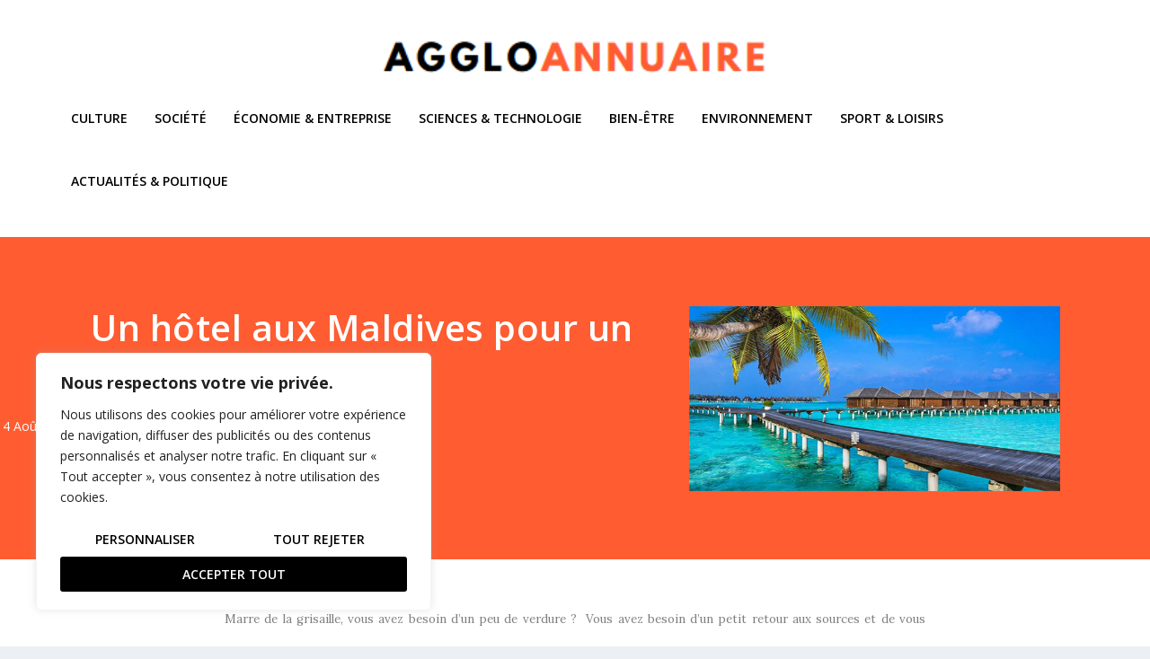

--- FILE ---
content_type: text/css
request_url: https://www.aggloannuaire.com/wp-content/et-cache/190/et-core-unified-tb-229858-tb-229883-deferred-190.min.css?ver=1751188256
body_size: 188
content:
.et_pb_section_1_tb_body{padding-top:0px;padding-bottom:26px}.et_pb_row_1_tb_body{max-width:780px}.et_pb_post_content_0_tb_body p{line-height:2em}.et_pb_post_content_0_tb_body{font-family:'Lora',Georgia,"Times New Roman",serif;font-size:18px;line-height:2em}.et_pb_post_content_0_tb_body h2{font-family:'Montserrat',Helvetica,Arial,Lucida,sans-serif;font-weight:600;color:#000000!important;line-height:1.3em}.et_pb_posts_nav.et_pb_post_nav_0_tb_body span a,.et_pb_posts_nav.et_pb_post_nav_0_tb_body span a span{font-weight:600;color:#ff5c31!important}.et_pb_divider_0_tb_body{width:150px}.et_pb_divider_0_tb_body:before{border-top-color:#000000;border-top-width:4px}.et_pb_comments_0_tb_body .comment_postinfo span{color:#333333!important}.et_pb_comments_0_tb_body{margin-top:53px!important}.et_pb_row_1_tb_body.et_pb_row,.et_pb_divider_0_tb_body.et_pb_module{margin-left:auto!important;margin-right:auto!important}